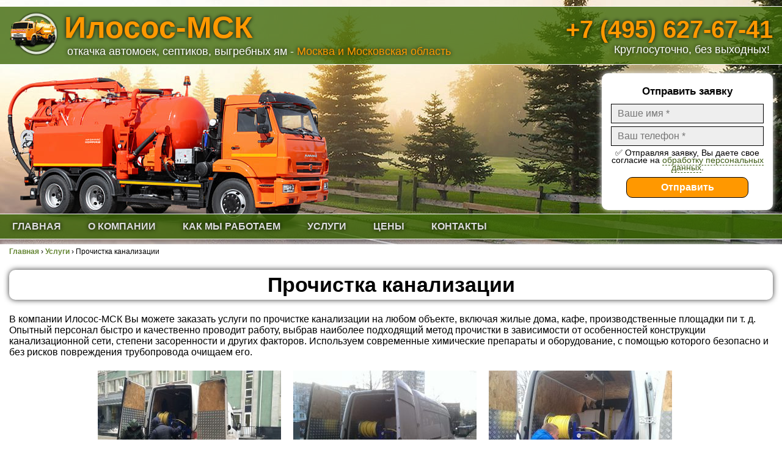

--- FILE ---
content_type: text/html; charset=UTF-8
request_url: https://ilososmsk.ru/uslugi/prochistka-kanalizatsii/
body_size: 15489
content:

<!-- подключаем header.php -->
<!DOCTYPE html>
<html lang="ru-RU">
<head>
	<meta charset="UTF-8">
	<meta http-equiv="X-UA-Compatible" content="IE=edge">
    <meta name="viewport" content="width=device-width, initial-scale=1">
	<!-- Уведомление для других сайтов -->
	<link rel="pingback" href="https://ilososmsk.ru/xmlrpc.php" />
	
	<title>Профессиональная прочистка труб канализации в Москве по доступной цене | «Илосос-МСК»</title>
	<meta name="description" content="Аварийная и профилактическая очистка труб от компании "Илосос-МСК". Устранение твердых бытовых засоров, промывка трубопровода от жировых и илистых отложений. Механический, химический, гидродинамический, пневмоимпульсный способы. Быстрая подача техники. Опытный персонал. Лицензия, документы на утилизацию. Наличный и безналичный расчет. Бесплатная консультация. Звоните круглосуточно: +7 (495) 627-67-41. " />
	<meta name="keywords" content="прочистка канализации, прочистка труб канализации" />
	
<!-- Загрузка микроразметки для соцсетей -->
<!--?php include (TEMPLATEPATH . '/social-microdata.php'); ? -->
	
	<!-- Иконки для сайта -->
	<link rel="apple-touch-icon" sizes="180x180" href="/apple-touch-icon.png">
	<link rel="icon" type="image/png" sizes="32x32" href="/favicon-32x32.png">
	<link rel="icon" type="image/png" sizes="16x16" href="/favicon-16x16.png">
	<link rel="manifest" href="/site.webmanifest">
	<link rel="mask-icon" href="/safari-pinned-tab.svg" color="#000000">
	<meta name="msapplication-TileColor" content="#658634">
	<meta name="theme-color" content="#ffffff">
	
	<meta name='robots' content='index, follow, max-image-preview:large, max-snippet:-1, max-video-preview:-1' />
	<style>img:is([sizes="auto" i], [sizes^="auto," i]) { contain-intrinsic-size: 3000px 1500px }</style>
	
	<!-- This site is optimized with the Yoast SEO plugin v26.3 - https://yoast.com/wordpress/plugins/seo/ -->
	<link rel="canonical" href="https://ilososmsk.ru/uslugi/prochistka-kanalizatsii/" />
	<meta property="og:locale" content="ru_RU" />
	<meta property="og:type" content="article" />
	<meta property="og:title" content="Прочистка канализации - Илосос-МСК" />
	<meta property="og:description" content="В компании Илосос-МСК Вы можете заказать услуги по прочистке канализации на любом объекте, включая жилые дома, кафе, производственные площадки пи т. д. Опытный персонал быстро и качественно проводит работу, выбрав наиболее подходящий метод прочистки в зависимости от особенностей конструкции канализационной сети, степени засоренности и других факторов. Используем современные химические препараты и оборудование, с помощью которого [&hellip;]" />
	<meta property="og:url" content="https://ilososmsk.ru/uslugi/prochistka-kanalizatsii/" />
	<meta property="og:site_name" content="Илосос-МСК" />
	<meta property="article:modified_time" content="2023-03-12T06:13:06+00:00" />
	<meta property="og:image" content="https://ilososmsk.ru/wp-content/uploads/2022/12/chistka-kanaliz.jpg" />
	<meta property="og:image:width" content="400" />
	<meta property="og:image:height" content="300" />
	<meta property="og:image:type" content="image/jpeg" />
	<meta name="twitter:card" content="summary_large_image" />
	<meta name="twitter:label1" content="Примерное время для чтения" />
	<meta name="twitter:data1" content="4 минуты" />
	<script type="application/ld+json" class="yoast-schema-graph">{"@context":"https://schema.org","@graph":[{"@type":"WebPage","@id":"https://ilososmsk.ru/uslugi/prochistka-kanalizatsii/","url":"https://ilososmsk.ru/uslugi/prochistka-kanalizatsii/","name":"Прочистка канализации - Илосос-МСК","isPartOf":{"@id":"https://ilososmsk.ru/#website"},"primaryImageOfPage":{"@id":"https://ilososmsk.ru/uslugi/prochistka-kanalizatsii/#primaryimage"},"image":{"@id":"https://ilososmsk.ru/uslugi/prochistka-kanalizatsii/#primaryimage"},"thumbnailUrl":"https://ilososmsk.ru/wp-content/uploads/2022/12/chistka-kanaliz.jpg","datePublished":"2022-12-08T21:30:40+00:00","dateModified":"2023-03-12T06:13:06+00:00","breadcrumb":{"@id":"https://ilososmsk.ru/uslugi/prochistka-kanalizatsii/#breadcrumb"},"inLanguage":"ru-RU","potentialAction":[{"@type":"ReadAction","target":["https://ilososmsk.ru/uslugi/prochistka-kanalizatsii/"]}]},{"@type":"ImageObject","inLanguage":"ru-RU","@id":"https://ilososmsk.ru/uslugi/prochistka-kanalizatsii/#primaryimage","url":"https://ilososmsk.ru/wp-content/uploads/2022/12/chistka-kanaliz.jpg","contentUrl":"https://ilososmsk.ru/wp-content/uploads/2022/12/chistka-kanaliz.jpg","width":400,"height":300,"caption":"Прочистка канализации"},{"@type":"BreadcrumbList","@id":"https://ilososmsk.ru/uslugi/prochistka-kanalizatsii/#breadcrumb","itemListElement":[{"@type":"ListItem","position":1,"name":"Главная страница","item":"https://ilososmsk.ru/"},{"@type":"ListItem","position":2,"name":"Услуги","item":"https://ilososmsk.ru/uslugi/"},{"@type":"ListItem","position":3,"name":"Прочистка канализации"}]},{"@type":"WebSite","@id":"https://ilososmsk.ru/#website","url":"https://ilososmsk.ru/","name":"Илосос-МСК","description":"Откачка автомоек, септиков, выгребных ям","potentialAction":[{"@type":"SearchAction","target":{"@type":"EntryPoint","urlTemplate":"https://ilososmsk.ru/?s={search_term_string}"},"query-input":{"@type":"PropertyValueSpecification","valueRequired":true,"valueName":"search_term_string"}}],"inLanguage":"ru-RU"}]}</script>
	<!-- / Yoast SEO plugin. -->


<script type="text/javascript">
/* <![CDATA[ */
window._wpemojiSettings = {"baseUrl":"https:\/\/s.w.org\/images\/core\/emoji\/16.0.1\/72x72\/","ext":".png","svgUrl":"https:\/\/s.w.org\/images\/core\/emoji\/16.0.1\/svg\/","svgExt":".svg","source":{"concatemoji":"https:\/\/ilososmsk.ru\/wp-includes\/js\/wp-emoji-release.min.js?ver=6.8.3"}};
/*! This file is auto-generated */
!function(s,n){var o,i,e;function c(e){try{var t={supportTests:e,timestamp:(new Date).valueOf()};sessionStorage.setItem(o,JSON.stringify(t))}catch(e){}}function p(e,t,n){e.clearRect(0,0,e.canvas.width,e.canvas.height),e.fillText(t,0,0);var t=new Uint32Array(e.getImageData(0,0,e.canvas.width,e.canvas.height).data),a=(e.clearRect(0,0,e.canvas.width,e.canvas.height),e.fillText(n,0,0),new Uint32Array(e.getImageData(0,0,e.canvas.width,e.canvas.height).data));return t.every(function(e,t){return e===a[t]})}function u(e,t){e.clearRect(0,0,e.canvas.width,e.canvas.height),e.fillText(t,0,0);for(var n=e.getImageData(16,16,1,1),a=0;a<n.data.length;a++)if(0!==n.data[a])return!1;return!0}function f(e,t,n,a){switch(t){case"flag":return n(e,"\ud83c\udff3\ufe0f\u200d\u26a7\ufe0f","\ud83c\udff3\ufe0f\u200b\u26a7\ufe0f")?!1:!n(e,"\ud83c\udde8\ud83c\uddf6","\ud83c\udde8\u200b\ud83c\uddf6")&&!n(e,"\ud83c\udff4\udb40\udc67\udb40\udc62\udb40\udc65\udb40\udc6e\udb40\udc67\udb40\udc7f","\ud83c\udff4\u200b\udb40\udc67\u200b\udb40\udc62\u200b\udb40\udc65\u200b\udb40\udc6e\u200b\udb40\udc67\u200b\udb40\udc7f");case"emoji":return!a(e,"\ud83e\udedf")}return!1}function g(e,t,n,a){var r="undefined"!=typeof WorkerGlobalScope&&self instanceof WorkerGlobalScope?new OffscreenCanvas(300,150):s.createElement("canvas"),o=r.getContext("2d",{willReadFrequently:!0}),i=(o.textBaseline="top",o.font="600 32px Arial",{});return e.forEach(function(e){i[e]=t(o,e,n,a)}),i}function t(e){var t=s.createElement("script");t.src=e,t.defer=!0,s.head.appendChild(t)}"undefined"!=typeof Promise&&(o="wpEmojiSettingsSupports",i=["flag","emoji"],n.supports={everything:!0,everythingExceptFlag:!0},e=new Promise(function(e){s.addEventListener("DOMContentLoaded",e,{once:!0})}),new Promise(function(t){var n=function(){try{var e=JSON.parse(sessionStorage.getItem(o));if("object"==typeof e&&"number"==typeof e.timestamp&&(new Date).valueOf()<e.timestamp+604800&&"object"==typeof e.supportTests)return e.supportTests}catch(e){}return null}();if(!n){if("undefined"!=typeof Worker&&"undefined"!=typeof OffscreenCanvas&&"undefined"!=typeof URL&&URL.createObjectURL&&"undefined"!=typeof Blob)try{var e="postMessage("+g.toString()+"("+[JSON.stringify(i),f.toString(),p.toString(),u.toString()].join(",")+"));",a=new Blob([e],{type:"text/javascript"}),r=new Worker(URL.createObjectURL(a),{name:"wpTestEmojiSupports"});return void(r.onmessage=function(e){c(n=e.data),r.terminate(),t(n)})}catch(e){}c(n=g(i,f,p,u))}t(n)}).then(function(e){for(var t in e)n.supports[t]=e[t],n.supports.everything=n.supports.everything&&n.supports[t],"flag"!==t&&(n.supports.everythingExceptFlag=n.supports.everythingExceptFlag&&n.supports[t]);n.supports.everythingExceptFlag=n.supports.everythingExceptFlag&&!n.supports.flag,n.DOMReady=!1,n.readyCallback=function(){n.DOMReady=!0}}).then(function(){return e}).then(function(){var e;n.supports.everything||(n.readyCallback(),(e=n.source||{}).concatemoji?t(e.concatemoji):e.wpemoji&&e.twemoji&&(t(e.twemoji),t(e.wpemoji)))}))}((window,document),window._wpemojiSettings);
/* ]]> */
</script>
<style id='wp-emoji-styles-inline-css' type='text/css'>

	img.wp-smiley, img.emoji {
		display: inline !important;
		border: none !important;
		box-shadow: none !important;
		height: 1em !important;
		width: 1em !important;
		margin: 0 0.07em !important;
		vertical-align: -0.1em !important;
		background: none !important;
		padding: 0 !important;
	}
</style>
<link rel='stylesheet' id='wp-block-library-css' href='https://ilososmsk.ru/wp-includes/css/dist/block-library/style.min.css?ver=6.8.3' type='text/css' media='all' />
<style id='classic-theme-styles-inline-css' type='text/css'>
/*! This file is auto-generated */
.wp-block-button__link{color:#fff;background-color:#32373c;border-radius:9999px;box-shadow:none;text-decoration:none;padding:calc(.667em + 2px) calc(1.333em + 2px);font-size:1.125em}.wp-block-file__button{background:#32373c;color:#fff;text-decoration:none}
</style>
<style id='global-styles-inline-css' type='text/css'>
:root{--wp--preset--aspect-ratio--square: 1;--wp--preset--aspect-ratio--4-3: 4/3;--wp--preset--aspect-ratio--3-4: 3/4;--wp--preset--aspect-ratio--3-2: 3/2;--wp--preset--aspect-ratio--2-3: 2/3;--wp--preset--aspect-ratio--16-9: 16/9;--wp--preset--aspect-ratio--9-16: 9/16;--wp--preset--color--black: #000000;--wp--preset--color--cyan-bluish-gray: #abb8c3;--wp--preset--color--white: #ffffff;--wp--preset--color--pale-pink: #f78da7;--wp--preset--color--vivid-red: #cf2e2e;--wp--preset--color--luminous-vivid-orange: #ff6900;--wp--preset--color--luminous-vivid-amber: #fcb900;--wp--preset--color--light-green-cyan: #7bdcb5;--wp--preset--color--vivid-green-cyan: #00d084;--wp--preset--color--pale-cyan-blue: #8ed1fc;--wp--preset--color--vivid-cyan-blue: #0693e3;--wp--preset--color--vivid-purple: #9b51e0;--wp--preset--gradient--vivid-cyan-blue-to-vivid-purple: linear-gradient(135deg,rgba(6,147,227,1) 0%,rgb(155,81,224) 100%);--wp--preset--gradient--light-green-cyan-to-vivid-green-cyan: linear-gradient(135deg,rgb(122,220,180) 0%,rgb(0,208,130) 100%);--wp--preset--gradient--luminous-vivid-amber-to-luminous-vivid-orange: linear-gradient(135deg,rgba(252,185,0,1) 0%,rgba(255,105,0,1) 100%);--wp--preset--gradient--luminous-vivid-orange-to-vivid-red: linear-gradient(135deg,rgba(255,105,0,1) 0%,rgb(207,46,46) 100%);--wp--preset--gradient--very-light-gray-to-cyan-bluish-gray: linear-gradient(135deg,rgb(238,238,238) 0%,rgb(169,184,195) 100%);--wp--preset--gradient--cool-to-warm-spectrum: linear-gradient(135deg,rgb(74,234,220) 0%,rgb(151,120,209) 20%,rgb(207,42,186) 40%,rgb(238,44,130) 60%,rgb(251,105,98) 80%,rgb(254,248,76) 100%);--wp--preset--gradient--blush-light-purple: linear-gradient(135deg,rgb(255,206,236) 0%,rgb(152,150,240) 100%);--wp--preset--gradient--blush-bordeaux: linear-gradient(135deg,rgb(254,205,165) 0%,rgb(254,45,45) 50%,rgb(107,0,62) 100%);--wp--preset--gradient--luminous-dusk: linear-gradient(135deg,rgb(255,203,112) 0%,rgb(199,81,192) 50%,rgb(65,88,208) 100%);--wp--preset--gradient--pale-ocean: linear-gradient(135deg,rgb(255,245,203) 0%,rgb(182,227,212) 50%,rgb(51,167,181) 100%);--wp--preset--gradient--electric-grass: linear-gradient(135deg,rgb(202,248,128) 0%,rgb(113,206,126) 100%);--wp--preset--gradient--midnight: linear-gradient(135deg,rgb(2,3,129) 0%,rgb(40,116,252) 100%);--wp--preset--font-size--small: 13px;--wp--preset--font-size--medium: 20px;--wp--preset--font-size--large: 36px;--wp--preset--font-size--x-large: 42px;--wp--preset--spacing--20: 0.44rem;--wp--preset--spacing--30: 0.67rem;--wp--preset--spacing--40: 1rem;--wp--preset--spacing--50: 1.5rem;--wp--preset--spacing--60: 2.25rem;--wp--preset--spacing--70: 3.38rem;--wp--preset--spacing--80: 5.06rem;--wp--preset--shadow--natural: 6px 6px 9px rgba(0, 0, 0, 0.2);--wp--preset--shadow--deep: 12px 12px 50px rgba(0, 0, 0, 0.4);--wp--preset--shadow--sharp: 6px 6px 0px rgba(0, 0, 0, 0.2);--wp--preset--shadow--outlined: 6px 6px 0px -3px rgba(255, 255, 255, 1), 6px 6px rgba(0, 0, 0, 1);--wp--preset--shadow--crisp: 6px 6px 0px rgba(0, 0, 0, 1);}:where(.is-layout-flex){gap: 0.5em;}:where(.is-layout-grid){gap: 0.5em;}body .is-layout-flex{display: flex;}.is-layout-flex{flex-wrap: wrap;align-items: center;}.is-layout-flex > :is(*, div){margin: 0;}body .is-layout-grid{display: grid;}.is-layout-grid > :is(*, div){margin: 0;}:where(.wp-block-columns.is-layout-flex){gap: 2em;}:where(.wp-block-columns.is-layout-grid){gap: 2em;}:where(.wp-block-post-template.is-layout-flex){gap: 1.25em;}:where(.wp-block-post-template.is-layout-grid){gap: 1.25em;}.has-black-color{color: var(--wp--preset--color--black) !important;}.has-cyan-bluish-gray-color{color: var(--wp--preset--color--cyan-bluish-gray) !important;}.has-white-color{color: var(--wp--preset--color--white) !important;}.has-pale-pink-color{color: var(--wp--preset--color--pale-pink) !important;}.has-vivid-red-color{color: var(--wp--preset--color--vivid-red) !important;}.has-luminous-vivid-orange-color{color: var(--wp--preset--color--luminous-vivid-orange) !important;}.has-luminous-vivid-amber-color{color: var(--wp--preset--color--luminous-vivid-amber) !important;}.has-light-green-cyan-color{color: var(--wp--preset--color--light-green-cyan) !important;}.has-vivid-green-cyan-color{color: var(--wp--preset--color--vivid-green-cyan) !important;}.has-pale-cyan-blue-color{color: var(--wp--preset--color--pale-cyan-blue) !important;}.has-vivid-cyan-blue-color{color: var(--wp--preset--color--vivid-cyan-blue) !important;}.has-vivid-purple-color{color: var(--wp--preset--color--vivid-purple) !important;}.has-black-background-color{background-color: var(--wp--preset--color--black) !important;}.has-cyan-bluish-gray-background-color{background-color: var(--wp--preset--color--cyan-bluish-gray) !important;}.has-white-background-color{background-color: var(--wp--preset--color--white) !important;}.has-pale-pink-background-color{background-color: var(--wp--preset--color--pale-pink) !important;}.has-vivid-red-background-color{background-color: var(--wp--preset--color--vivid-red) !important;}.has-luminous-vivid-orange-background-color{background-color: var(--wp--preset--color--luminous-vivid-orange) !important;}.has-luminous-vivid-amber-background-color{background-color: var(--wp--preset--color--luminous-vivid-amber) !important;}.has-light-green-cyan-background-color{background-color: var(--wp--preset--color--light-green-cyan) !important;}.has-vivid-green-cyan-background-color{background-color: var(--wp--preset--color--vivid-green-cyan) !important;}.has-pale-cyan-blue-background-color{background-color: var(--wp--preset--color--pale-cyan-blue) !important;}.has-vivid-cyan-blue-background-color{background-color: var(--wp--preset--color--vivid-cyan-blue) !important;}.has-vivid-purple-background-color{background-color: var(--wp--preset--color--vivid-purple) !important;}.has-black-border-color{border-color: var(--wp--preset--color--black) !important;}.has-cyan-bluish-gray-border-color{border-color: var(--wp--preset--color--cyan-bluish-gray) !important;}.has-white-border-color{border-color: var(--wp--preset--color--white) !important;}.has-pale-pink-border-color{border-color: var(--wp--preset--color--pale-pink) !important;}.has-vivid-red-border-color{border-color: var(--wp--preset--color--vivid-red) !important;}.has-luminous-vivid-orange-border-color{border-color: var(--wp--preset--color--luminous-vivid-orange) !important;}.has-luminous-vivid-amber-border-color{border-color: var(--wp--preset--color--luminous-vivid-amber) !important;}.has-light-green-cyan-border-color{border-color: var(--wp--preset--color--light-green-cyan) !important;}.has-vivid-green-cyan-border-color{border-color: var(--wp--preset--color--vivid-green-cyan) !important;}.has-pale-cyan-blue-border-color{border-color: var(--wp--preset--color--pale-cyan-blue) !important;}.has-vivid-cyan-blue-border-color{border-color: var(--wp--preset--color--vivid-cyan-blue) !important;}.has-vivid-purple-border-color{border-color: var(--wp--preset--color--vivid-purple) !important;}.has-vivid-cyan-blue-to-vivid-purple-gradient-background{background: var(--wp--preset--gradient--vivid-cyan-blue-to-vivid-purple) !important;}.has-light-green-cyan-to-vivid-green-cyan-gradient-background{background: var(--wp--preset--gradient--light-green-cyan-to-vivid-green-cyan) !important;}.has-luminous-vivid-amber-to-luminous-vivid-orange-gradient-background{background: var(--wp--preset--gradient--luminous-vivid-amber-to-luminous-vivid-orange) !important;}.has-luminous-vivid-orange-to-vivid-red-gradient-background{background: var(--wp--preset--gradient--luminous-vivid-orange-to-vivid-red) !important;}.has-very-light-gray-to-cyan-bluish-gray-gradient-background{background: var(--wp--preset--gradient--very-light-gray-to-cyan-bluish-gray) !important;}.has-cool-to-warm-spectrum-gradient-background{background: var(--wp--preset--gradient--cool-to-warm-spectrum) !important;}.has-blush-light-purple-gradient-background{background: var(--wp--preset--gradient--blush-light-purple) !important;}.has-blush-bordeaux-gradient-background{background: var(--wp--preset--gradient--blush-bordeaux) !important;}.has-luminous-dusk-gradient-background{background: var(--wp--preset--gradient--luminous-dusk) !important;}.has-pale-ocean-gradient-background{background: var(--wp--preset--gradient--pale-ocean) !important;}.has-electric-grass-gradient-background{background: var(--wp--preset--gradient--electric-grass) !important;}.has-midnight-gradient-background{background: var(--wp--preset--gradient--midnight) !important;}.has-small-font-size{font-size: var(--wp--preset--font-size--small) !important;}.has-medium-font-size{font-size: var(--wp--preset--font-size--medium) !important;}.has-large-font-size{font-size: var(--wp--preset--font-size--large) !important;}.has-x-large-font-size{font-size: var(--wp--preset--font-size--x-large) !important;}
:where(.wp-block-post-template.is-layout-flex){gap: 1.25em;}:where(.wp-block-post-template.is-layout-grid){gap: 1.25em;}
:where(.wp-block-columns.is-layout-flex){gap: 2em;}:where(.wp-block-columns.is-layout-grid){gap: 2em;}
:root :where(.wp-block-pullquote){font-size: 1.5em;line-height: 1.6;}
</style>
<link rel='stylesheet' id='contact-form-7-css' href='https://ilososmsk.ru/wp-content/plugins/contact-form-7/includes/css/styles.css?ver=6.1.3' type='text/css' media='all' />
<link rel='stylesheet' id='fancybox-css' href='https://ilososmsk.ru/wp-content/plugins/easy-fancybox/fancybox/1.5.4/jquery.fancybox.min.css?ver=6.8.3' type='text/css' media='screen' />
<link rel='stylesheet' id='main-css' href='https://ilososmsk.ru/wp-content/themes/IlososMSK-Theme/style.css?ver=6.8.3' type='text/css' media='all' />
<script type="text/javascript" src="https://ilososmsk.ru/wp-content/plugins/wp-yandex-metrika/assets/YmEc.min.js?ver=1.2.2" id="wp-yandex-metrika_YmEc-js"></script>
<script type="text/javascript" id="wp-yandex-metrika_YmEc-js-after">
/* <![CDATA[ */
window.tmpwpym={datalayername:'dataLayer',counters:JSON.parse('[{"number":"25113197","webvisor":"1"}]'),targets:JSON.parse('[]')};
/* ]]> */
</script>
<script type="text/javascript" src="https://ilososmsk.ru/wp-includes/js/jquery/jquery.min.js?ver=3.7.1" id="jquery-core-js"></script>
<script type="text/javascript" src="https://ilososmsk.ru/wp-includes/js/jquery/jquery-migrate.min.js?ver=3.4.1" id="jquery-migrate-js"></script>
<script type="text/javascript" src="https://ilososmsk.ru/wp-content/plugins/wp-yandex-metrika/assets/frontend.min.js?ver=1.2.2" id="wp-yandex-metrika_frontend-js"></script>
<link rel="https://api.w.org/" href="https://ilososmsk.ru/wp-json/" /><link rel="alternate" title="JSON" type="application/json" href="https://ilososmsk.ru/wp-json/wp/v2/pages/94" /><link rel="EditURI" type="application/rsd+xml" title="RSD" href="https://ilososmsk.ru/xmlrpc.php?rsd" />
<meta name="generator" content="WordPress 6.8.3" />
<link rel='shortlink' href='https://ilososmsk.ru/?p=94' />
<link rel="alternate" title="oEmbed (JSON)" type="application/json+oembed" href="https://ilososmsk.ru/wp-json/oembed/1.0/embed?url=https%3A%2F%2Filososmsk.ru%2Fuslugi%2Fprochistka-kanalizatsii%2F" />
<link rel="alternate" title="oEmbed (XML)" type="text/xml+oembed" href="https://ilososmsk.ru/wp-json/oembed/1.0/embed?url=https%3A%2F%2Filososmsk.ru%2Fuslugi%2Fprochistka-kanalizatsii%2F&#038;format=xml" />
<meta name="verification" content="f612c7d25f5690ad41496fcfdbf8d1" /><link rel="canonical" href="https://ilososmsk.ru/uslugi/prochistka-kanalizatsii/" />

        <!-- Yandex.Metrica counter -->
        <script type="text/javascript">
            (function (m, e, t, r, i, k, a) {
                m[i] = m[i] || function () {
                    (m[i].a = m[i].a || []).push(arguments)
                };
                m[i].l = 1 * new Date();
                k = e.createElement(t), a = e.getElementsByTagName(t)[0], k.async = 1, k.src = r, a.parentNode.insertBefore(k, a)
            })

            (window, document, "script", "https://mc.yandex.ru/metrika/tag.js", "ym");

            ym("25113197", "init", {
                clickmap: true,
                trackLinks: true,
                accurateTrackBounce: true,
                webvisor: true,
                ecommerce: "dataLayer",
                params: {
                    __ym: {
                        "ymCmsPlugin": {
                            "cms": "wordpress",
                            "cmsVersion":"6.8",
                            "pluginVersion": "1.2.2",
                            "ymCmsRip": "3234483206"
                        }
                    }
                }
            });
        </script>
        <!-- /Yandex.Metrica counter -->
        </head>

<!-- Микроразметка Данные о сайте (требует наличия Advanced Custom Fields плагина) -->
<body itemscope="" itemtype="http://schema.org/WebPage" class="wp-singular page-template-default page page-id-94 page-child parent-pageid-32 wp-theme-IlososMSK-Theme" >
     <meta itemprop="name" content="Профессиональная прочистка труб канализации в Москве по доступной цене | «Илосос-МСК»" />
     <meta itemprop="description" content="Аварийная и профилактическая очистка труб от компании "Илосос-МСК". Устранение твердых бытовых засоров, промывка трубопровода от жировых и илистых отложений. Механический, химический, гидродинамический, пневмоимпульсный способы. Быстрая подача техники. Опытный персонал. Лицензия, документы на утилизацию. Наличный и безналичный расчет. Бесплатная консультация. Звоните круглосуточно: +7 (495) 627-67-41. " />
     <meta itemprop="keywords" content="прочистка канализации, прочистка труб канализации" />

<!-- Микроразметка Данные о организации (получаем из полей страницы Контакты id=20) -->
<div itemprop="publisher" itemscope itemtype="https://schema.org/Organization">
	<meta itemprop="name" content="Илосос-МСК | откачка автомоек, септиков, выгребных ям - Москва и Московская область" />
	<meta itemprop="address" content="Россия" />
    <meta itemprop="telephone" content="+7 (495) 627-67-41" />
    <meta itemprop="email" content="ilososmsk@mail.ru" />

        <div itemprop="logo" itemscope itemtype="https://schema.org/ImageObject">
            <img class="hide-microrazmetka" itemprop="image url" src="/favicon.ico" alt="Логотип" />
            <meta itemprop="width" content="64" />
            <meta itemprop="height" content="64" />
        </div>
    
 	<div itemscope itemtype="http://schema.org/PostalAddress">
	    <meta itemprop="name" content="Илосос-МСК - Москва и Московская область" />
 	    <meta itemprop="postalCode" content="107497" />
	    <meta itemprop="addressLocality" content="Москва" />
	    <meta itemprop="streetAddress" content="Монтажная 2А" />
	    <meta itemprop="telephone" content="+7 (495) 627-67-41" />
	    <meta itemprop="email" content="ilososmsk@mail.ru" />
 	</div>
</div>
<!-- END Микроразметка Данные о организации -->

<!-- Шапка с логотипом, телефонами и пр. -->
<header itemscope="" itemtype="http://schema.org/WPHeader" >
	<span class="hide-microrazmetka" itemprop="headline" >Илосос-МСК</span>
	<span class="hide-microrazmetka" itemprop="description" >откачка автомоек, септиков, выгребных ям</span>
		<div class="max-width grid">
			<div class="header-logo-block"> <!-- Выводим логотип -->
				<div class="logo" itemprop="image" itemscope="" itemtype="https://schema.org/ImageObject"><a href="/" title="Логотип Илосос-МСК">
					<img itemprop="image url" src="https://ilososmsk.ru/wp-content/themes/IlososMSK-Theme/img/logo100x100.png" alt="Илосос-МСК | откачка автомоек, септиков, выгребных ям"></a>
				</div>
				<div class="site-name">
					<a class="big-text" href="/">Илосос-МСК</a>					<p class="small-text">откачка автомоек, септиков, выгребных ям - <span>Москва и Московская область<span></p>				</div>
			</div>
			<div class="autowidth"></div>
			<div class="header-phone-block"> <!-- Выводим телефоны -->
				<a class="phone" href="tel:+74956276741">+7 (495) 627-67-41</a>				<p class="small-text">Круглосуточно, без выходных!</p>			</div>
		</div>
</header>

<div class="banner">
	<div class="max-width">
		<div class="forma-fancybox no-mobile">
			<h4>Отправить заявку</h4>
			
<div class="wpcf7 no-js" id="wpcf7-f134-o1" lang="ru-RU" dir="ltr" data-wpcf7-id="134">
<div class="screen-reader-response"><p role="status" aria-live="polite" aria-atomic="true"></p> <ul></ul></div>
<form action="/uslugi/prochistka-kanalizatsii/#wpcf7-f134-o1" method="post" class="wpcf7-form init" aria-label="Контактная форма" novalidate="novalidate" data-status="init">
<fieldset class="hidden-fields-container"><input type="hidden" name="_wpcf7" value="134" /><input type="hidden" name="_wpcf7_version" value="6.1.3" /><input type="hidden" name="_wpcf7_locale" value="ru_RU" /><input type="hidden" name="_wpcf7_unit_tag" value="wpcf7-f134-o1" /><input type="hidden" name="_wpcf7_container_post" value="0" /><input type="hidden" name="_wpcf7_posted_data_hash" value="" />
</fieldset>
<p><span class="wpcf7-form-control-wrap" data-name="you-name"><input size="40" maxlength="400" class="wpcf7-form-control wpcf7-text wpcf7-validates-as-required text-txt" aria-required="true" aria-invalid="false" placeholder="Ваше имя *" value="" type="text" name="you-name" /></span>
</p>
<p><span class="wpcf7-form-control-wrap" data-name="phone"><input size="40" maxlength="400" class="wpcf7-form-control wpcf7-tel wpcf7-validates-as-required wpcf7-text wpcf7-validates-as-tel phone-txt" aria-required="true" aria-invalid="false" placeholder="Ваш телефон *" value="" type="tel" name="phone" /></span>
</p>
<div class="small-txt">
	<p>✅ Отправляя заявку, Вы даете свое согласие на <a href="/privacy-policy/">обработку персональных данных</a>.
	</p>
</div>
<p><input class="wpcf7-form-control wpcf7-submit has-spinner orange-btn" type="submit" value="Отправить" />
</p><div class="wpcf7-response-output" aria-hidden="true"></div>
</form>
</div>
		</div>
		<a class="fancybox-inline orange-btn no-desktop" href="#zajavka">Отправить заявку</a>
	</div>
</div>

<!-- Навигация (Верхнее меню) -->
<a id="touch-menu" class="mobile-menu" href="#"><img src="https://ilososmsk.ru/wp-content/themes/IlososMSK-Theme/img/menu-tr.png" alt="Мобильное меню"></a>

<nav class="all-left"> <!-- доступно выравнивание all-left, all-right, all-center -->
<ul id="menu-mainmenu" class="menu"><li id="menu-item-37" class="menu-item menu-item-type-post_type menu-item-object-page menu-item-home menu-item-37"><a href="https://ilososmsk.ru/">Главная</a></li>
<li id="menu-item-40" class="menu-item menu-item-type-post_type menu-item-object-page menu-item-40"><a href="https://ilososmsk.ru/o-kompanii/">О компании</a></li>
<li id="menu-item-38" class="menu-item menu-item-type-post_type menu-item-object-page menu-item-38"><a href="https://ilososmsk.ru/kak-my-rabotaem/">Как мы работаем</a></li>
<li id="menu-item-41" class="menu-item menu-item-type-post_type menu-item-object-page current-page-ancestor menu-item-41"><a href="https://ilososmsk.ru/uslugi/">Услуги</a></li>
<li id="menu-item-43" class="menu-item menu-item-type-post_type menu-item-object-page menu-item-43"><a href="https://ilososmsk.ru/tseny/">Цены</a></li>
<li id="menu-item-39" class="menu-item menu-item-type-post_type menu-item-object-page menu-item-39"><a href="https://ilososmsk.ru/kontakty/">Контакты</a></li>
</ul></nav>
<div class="wrapper">

	<div class="content max-width">
			<div id="post-94" class="post-94 page type-page status-publish has-post-thumbnail hentry">
		
			<!-- Выводим хлебные крошки -->
			<div class="breadcrumbs" itemscope itemtype="http://schema.org/BreadcrumbList"><span itemprop="itemListElement" itemscope itemtype="http://schema.org/ListItem"><a class="breadcrumbs__link" href="https://ilososmsk.ru/" itemprop="item"><span itemprop="name">Главная</span></a><meta itemprop="position" content="1" /></span><span class="breadcrumbs__separator"> › </span><span itemprop="itemListElement" itemscope itemtype="http://schema.org/ListItem"><a class="breadcrumbs__link" href="https://ilososmsk.ru/uslugi/" itemprop="item"><span itemprop="name">Услуги</span></a><meta itemprop="position" content="2" /></span><span class="breadcrumbs__separator"> › </span><span class="breadcrumbs__current">Прочистка канализации</span></div><!-- .breadcrumbs -->		
		    <h1>Прочистка канализации</h1><!-- Заголовок страницы -->
			<p><span style="font-weight: 400;">В компании Илосос-МСК Вы можете заказать услуги по прочистке канализации на любом объекте, включая жилые дома, кафе, производственные площадки пи т. д. Опытный персонал быстро и качественно проводит работу, выбрав наиболее подходящий метод прочистки в зависимости от особенностей конструкции канализационной сети, степени засоренности и других факторов. Используем современные химические препараты и оборудование, с помощью которого безопасно и без рисков повреждения трубопровода очищаем его.</span></p>
<div class="all-center"><a href="/wp-content/uploads/2022/12/proch-kan-2.jpg"><img fetchpriority="high" decoding="async" class="alignnone size-medium wp-image-97" src="/wp-content/uploads/2022/12/proch-kan-2-300x225.jpg" alt="Прочистка канализации" width="300" height="225" srcset="https://ilososmsk.ru/wp-content/uploads/2022/12/proch-kan-2-300x225.jpg 300w, https://ilososmsk.ru/wp-content/uploads/2022/12/proch-kan-2-768x576.jpg 768w, https://ilososmsk.ru/wp-content/uploads/2022/12/proch-kan-2.jpg 800w" sizes="(max-width: 300px) 100vw, 300px" /></a><a href="/wp-content/uploads/2022/12/proch-kan-1.jpg"><img decoding="async" class="alignnone size-medium wp-image-96" src="/wp-content/uploads/2022/12/proch-kan-1-300x225.jpg" alt="Прочистка канализации" width="300" height="225" srcset="https://ilososmsk.ru/wp-content/uploads/2022/12/proch-kan-1-300x225.jpg 300w, https://ilososmsk.ru/wp-content/uploads/2022/12/proch-kan-1-768x576.jpg 768w, https://ilososmsk.ru/wp-content/uploads/2022/12/proch-kan-1.jpg 800w" sizes="(max-width: 300px) 100vw, 300px" /></a><a href="/wp-content/uploads/2022/12/proch-kan-3.jpg"><img decoding="async" class="alignnone size-medium wp-image-98" src="/wp-content/uploads/2022/12/proch-kan-3-300x225.jpg" alt="Прочистка канализации" width="300" height="225" srcset="https://ilososmsk.ru/wp-content/uploads/2022/12/proch-kan-3-300x225.jpg 300w, https://ilososmsk.ru/wp-content/uploads/2022/12/proch-kan-3-768x576.jpg 768w, https://ilososmsk.ru/wp-content/uploads/2022/12/proch-kan-3.jpg 800w" sizes="(max-width: 300px) 100vw, 300px" /></a></div>
<h2 style="text-align: center;">Отправить заявку</h2>

<div class="wpcf7 no-js" id="wpcf7-f134-p94-o2" lang="ru-RU" dir="ltr" data-wpcf7-id="134">
<div class="screen-reader-response"><p role="status" aria-live="polite" aria-atomic="true"></p> <ul></ul></div>
<form action="/uslugi/prochistka-kanalizatsii/#wpcf7-f134-p94-o2" method="post" class="wpcf7-form init" aria-label="Контактная форма" novalidate="novalidate" data-status="init">
<fieldset class="hidden-fields-container"><input type="hidden" name="_wpcf7" value="134" /><input type="hidden" name="_wpcf7_version" value="6.1.3" /><input type="hidden" name="_wpcf7_locale" value="ru_RU" /><input type="hidden" name="_wpcf7_unit_tag" value="wpcf7-f134-p94-o2" /><input type="hidden" name="_wpcf7_container_post" value="94" /><input type="hidden" name="_wpcf7_posted_data_hash" value="" />
</fieldset>
<p><span class="wpcf7-form-control-wrap" data-name="you-name"><input size="40" maxlength="400" class="wpcf7-form-control wpcf7-text wpcf7-validates-as-required text-txt" aria-required="true" aria-invalid="false" placeholder="Ваше имя *" value="" type="text" name="you-name" /></span>
</p>
<p><span class="wpcf7-form-control-wrap" data-name="phone"><input size="40" maxlength="400" class="wpcf7-form-control wpcf7-tel wpcf7-validates-as-required wpcf7-text wpcf7-validates-as-tel phone-txt" aria-required="true" aria-invalid="false" placeholder="Ваш телефон *" value="" type="tel" name="phone" /></span>
</p>
<div class="small-txt">
	<p>✅ Отправляя заявку, Вы даете свое согласие на <a href="/privacy-policy/">обработку персональных данных</a>.
	</p>
</div>
<p><input class="wpcf7-form-control wpcf7-submit has-spinner orange-btn" type="submit" value="Отправить" />
</p><div class="wpcf7-response-output" aria-hidden="true"></div>
</form>
</div>

<h2>Особенности прочистки канализации</h2>
<p><span style="font-weight: 400;">Канализация — это система трубопроводов и приемников, предназначенная для отвода стоков. В процессе эксплуатации помимо естественных отложений, которые образуются на стенках труб, на пути следования воды могут возникать засоры, образующиеся по вине человека.</span></p>
<p><span style="font-weight: 400;">Если в канализацию смываются тряпки, твердые отходы и прочий бытовой мусор, то движение стоков нарушается или даже останавливается. В результате этого в помещениях появляется неприятный запах и может подняться уровень грязной воды. Это чревато не только дискомфортом, но и заражением опасными микроорганизмами, которые размножаются в грязных отходах. Также из-за образования избыточного давления в трубах их целостность может нарушаться, так как на стенках образуются трещины. В итоге придется полностью менять аварийный участок трубопровода, а это влечет за собой серьезные финансовые траты.</span></p>
<!-- Блок Работы (work.php) -->
<h2>Схема работы</h2>		
<div class="preim all-center">
	<div class="block-inline">
		<img decoding="async" src="/wp-content/uploads/2023/03/1.2.png" alt="Позвоните на наш телефон
7 (495) 627-67-41">
		<p class="h4-title">Позвоните на наш телефон
7 (495) 627-67-41</p>
	</div>
	<div class="block-inline">
		<img decoding="async" src="/wp-content/uploads/2023/03/2.1-1.png" alt="Согласуйте с менеджером стоимость и условия подачи техники">
		<p class="h4-title">Согласуйте с менеджером стоимость и условия подачи техники</p>
	</div>
	<div class="block-inline">
		<img decoding="async" src="/wp-content/uploads/2023/03/6.1.png" alt="Ожидайте технику, она приедет точно в назначенное время">
		<p class="h4-title">Ожидайте технику, она приедет точно в назначенное время</p>
	</div>
	<div class="block-inline">
		<img decoding="async" src="/wp-content/uploads/2023/03/5.1.png" alt="Выполнение услуг и подписание актов">
		<p class="h4-title">Выполнение услуг и подписание актов</p>
	</div>
	<div class="block-inline">
		<img decoding="async" src="/wp-content/uploads/2023/03/7.1.png" alt="Оплатите работу, удобным для вас способом, наличными или по безналичному расчету">
		<p class="h4-title">Оплатите работу, удобным для вас способом, наличными или по безналичному расчету</p>
	</div>
</div>
<p><span style="font-weight: 400;">Своевременная прочистка канализации позволит избежать любых негативных последствий и обеспечит бесперебойную работы канализационной системы.</span></p>
<p><span style="font-weight: 400;">Компания Илосос-МСК проводит как аварийную прочистку канализации, когда уже образовался засор и нужно действовать быстро, так и профилактическую с целью предотвращения неприятностей. Применяем безопасные, но эффективные методы, работаем чисто, быстро и эффективно!</span></p>
<h2>Цена</h2>
<table>
<tbody>
<tr>
<td>Диаметр (мм)</td>
<td>до 250</td>
<td>300-350</td>
<td>350-400</td>
<td>400-450</td>
<td>450-500</td>
<td>более 500</td>
</tr>
<tr>
<td>Цена (руб)</td>
<td>от 150</td>
<td>от 200</td>
<td>от 250</td>
<td>от 300</td>
<td>от 350</td>
<td>Цена договорная</td>
</tr>
</tbody>
</table>
<p><small>Минимальный заказ на прочистку канализации - 8 000 рублей.</small><br />
<small>Аварийный выезд каналопромывочной машины - от 8000 рублей.</small></p>
<p>Мы оказываем профессиональные услуги на достойном техническом и профессиональном уровне, используем инновационные технологии и зарубежное оборудование, сочетаем различные способы выполнения работ для достижения максимального эффекта.</p>
<p>Аварийная служба функционирует круглосуточно, оперативно реагирует на вызов клиента, работает до полного устранения проблемы, без предоплаты. В случае возникновения форс-мажорных обстоятельств оплата не взимается.</p>
<p><span style="font-weight: 400;"><!-- Блок Наш автопарк -->
	<h2>Наш автопарк</h2>
		<div class="avtopark all-center">
		<div class="block-inline">
			<img decoding="async" class="abs-img" src="/wp-content/themes/IlososMSK-Theme/img/avtopark/325m3.png" alt="Илосос 3.25 м3">
			<img decoding="async" class="avto"  src="/wp-content/themes/IlososMSK-Theme/img/avtopark/510.jpg" alt="Илосос КО-510">
			<div class="green-fon"><p class="h4-title">Илосос КО-510</p></div>
			<p class="cena">от <span>8 000</span> руб</p>
		</div>		
		<div class="block-inline">
			<img decoding="async" class="abs-img" src="/wp-content/themes/IlososMSK-Theme/img/avtopark/8m3.png" alt="Илосос 8 м3">
			<img decoding="async" class="avto" src="/wp-content/themes/IlososMSK-Theme/img/avtopark/507AM.jpg" alt="Илосос КО-507 АМ">
			<div class="green-fon"><p class="h4-title">Илосос КО-507 АМ<p></div>
			<p class="cena">от <span>12 000</span> руб</p>
		</div>		
		<div class="block-inline">
			<img decoding="async" class="abs-img" src="/wp-content/themes/IlososMSK-Theme/img/avtopark/10m3.png" alt="Илосос 10 м3">
			<img decoding="async" class="avto" src="/wp-content/themes/IlososMSK-Theme/img/avtopark/530.jpg" alt="Илосос КО-530">
			<div class="green-fon"><p class="h4-title">Илосос КО-530</p></div>
			<p class="cena">от <span>16 000</span> руб</p>
		</div>
	</div></span></p>
<h2>Как чистят канализацию специалисты Илосос-МСК</h2>
<p><span style="font-weight: 400;">Специалисты нашей компании имеют большой профессиональный опыт прочистки канализационных систем и хорошо знакомы с тонкостями процесса. Для работы выбирается один из нескольких способов:</span></p>
<ul>
<li style="font-weight: 400;" aria-level="1"><span style="font-weight: 400;">механический с использованием спиральной машины. </span> <span style="font-weight: 400;">Вращающаяся спираль с насадкой движется по трубам, очищая поверхность труб, удаляя засор;</span><span style="font-weight: 400;"><br />
</span></li>
<li style="font-weight: 400;" aria-level="1"><span style="font-weight: 400;">химический — подразумевает использование препаратов на основе едкого натра. Чаще всего таким </span> <span style="font-weight: 400;">методом устраняются засоры в сифонах. </span> <span style="font-weight: 400;">Вещество расщепляет мусор и вода </span> <span style="font-weight: 400;">наступает проходить свободно;</span><span style="font-weight: 400;"><br />
</span></li>
<li style="font-weight: 400;" aria-level="1"><span style="font-weight: 400;">гидродинамический </span> <span style="font-weight: 400;">— в канализацию помещается гибкий трубопровод, на конце которого располагается гидродинамическая насадка. Под высоким давлением подается вода или пар, который смывает засор. Показатель давления зависит от диаметра трубы: до 30 см — 150 атм, от 30 до 80 см — 600 атм;</span><span style="font-weight: 400;"><br />
</span></li>
<li style="font-weight: 400;" aria-level="1"><span style="font-weight: 400;">пневмоимпульсное </span> <span style="font-weight: 400;">оборудование, которое подает в трубопровод </span> <span style="font-weight: 400;">сжатый воздух под давлением 10 кг на сантиметр. Поток движется со скоростью </span> <span style="font-weight: 400;">1500 метров в секунду, снося любой засор. Подходит для труб любого диаметра и материала.</span></li>
</ul>
<p><span style="font-weight: 400;">Чтобы заказать услуги по прочистки канализации, узнать точную стоимость работ в зависимости от объема, сложности и выбранного метода, можно узнать у наших диспетчеров. Работаем круглосуточно и готовы в любой момент ответить на любые вопросы. Ждем Ваших звонков.</span></p>
<!-- Блок Доверяют (confid.php) -->
<h2>Почему нам доверяют</h2>		
<div class="preim all-center">
	<div class="block-inline">
		<img decoding="async" src="/wp-content/uploads/2023/03/2-1.png" alt="Низкие цены – никаких скрытых дополнительных платежей">
		<p class="h4-title">Низкие цены – никаких скрытых дополнительных платежей</p>
	</div>
	<div class="block-inline">
		<img decoding="async" src="/wp-content/uploads/2023/03/3-2.png" alt="Опытные сотрудники">
		<p class="h4-title">Опытные сотрудники</p>
	</div>
	<div class="block-inline">
		<img decoding="async" src="/wp-content/uploads/2023/03/4.png" alt="Современная техника для решения различных задач">
		<p class="h4-title">Современная техника для решения различных задач</p>
	</div>
	<div class="block-inline">
		<img decoding="async" src="/wp-content/uploads/2023/03/6.png" alt="Быстрая подача техники в любую точку Москвы и ближнего Подмосковья">
		<p class="h4-title">Быстрая подача техники в любую точку Москвы и ближнего Подмосковья</p>
	</div>
	<div class="block-inline">
		<img decoding="async" src="/wp-content/uploads/2023/03/7.png" alt="Удобные варианты оплаты и быстрая подготовка документов">
		<p class="h4-title">Удобные варианты оплаты и быстрая подготовка документов</p>
	</div>
</div>
<!--  Вывод основного контента -->
		</div>
		
		<p>&nbsp;</p>	
	<div class="green-block">
		<p class="green-block-title">Заказать услугу "Прочистка канализации" вы можете по телефону (круглосуточно)</p><p><a class="phone" href="tel:+74956276741">+7 (495) 627-67-41</a></p><p class="green-block-text">Арендовать илосос можно как однократно, так и на постоянной основе.</p>	
	</div>
	
	</div>
</div>

<!-- подключаем footer.php -->


<!-- Подвал сайта -->
<footer>
	
<div class="avtopark all-center">
		<div class="block-inline1">
			<img class="a-img" src="/wp-content/themes/IlososMSK-Theme/img/logo100x100.png" alt="">
			
					<a class="b-text" href="/">Илосос-МСК</a>					
					<p class="sma-text">Аренда илососа, откачка септиков в Москве </p>
			<p class="sm-text">Телефон: +7 (495) 627-67-41</p>
			<p class="sm-text">Адрес: город Москва, Монтажная 2А</p>
			<p class="sm-text">Часы работы: Круглосуточно, без выходных!</p>
			
		</div>		
		<div class="block-inline1">
<ul>
 	<li><a href="https://ilososmsk.ru/uslugi/otkachka-septikov/">Откачка септиков</a></li>
 	<li><a href="https://ilososmsk.ru/uslugi/otkachka-vygrebnykh-yamy/">Откачка выгребных ям</a></li>
 	<li><a href="https://ilososmsk.ru/uslugi/otkachka-1-2-i-3-kuba/">Откачка септиков, ям и автомоек 1, 2 и 3 куба</a></li>
 	<li><a href="https://ilososmsk.ru/uslugi/otkachka-vody/">Откачка воды</a></li>
 	<li><a href="https://ilososmsk.ru/uslugi/chistka-zhiroulovitelej/">Чистка жироуловителей</a></li>
 	<li><a href="https://ilososmsk.ru/uslugi/otkachka-zhira/">Откачка жира из жироуловителя</a></li>
 	<li><a href="https://ilososmsk.ru/uslugi/prochistka-kanalizatsii/">Прочистка канализации</a></li>
</ul>
		</div>		
		<div class="block-inline1">
<ul>
 	<li><a href="https://ilososmsk.ru/uslugi/otkachka-kanalizatsii-vyvoz-zhbo/">Откачка канализации, вывоз ЖБО</a></li>
 	<li><a href="https://ilososmsk.ru/uslugi/obsluzhivanie-kns/">Обслуживание КНС</a></li>
 	<li><a href="https://ilososmsk.ru/uslugi/ilosos-pod-gnb/">Илосос под ГНБ</a></li>
 	<li><a href="https://ilososmsk.ru/uslugi/otkachka-vyvoz-i-utilizatsiya-burovogo-shlama/">Откачка бурового шлама, его вывоз и утилизация</a></li>
 	<li><a href="https://ilososmsk.ru/uslugi/arenda-biotualeta/">Аренда биотуалетов с обcлуживанием</a></li>
 	<li><a href="https://ilososmsk.ru/uslugi/otkachka-avtomoek/">Откачка автомоек</a></li>
 	<li><a href="https://ilososmsk.ru/uslugi/otkachka-kanalizatsionnykh-kolodtsev/">Откачка канализационных колодцев</a></li>
</ul>
		</div>
	</div>
	
	
	<div class="footer-green-block">
		<div class="max-width all-center">
			<p>ООО "Партнеры-Авто-М" © 2025г. Все права защищены.</p>
			<p><a class="phone" href="tel+:">+7 (495) 627-67-41</a></p>
			<p><a class="privacy" href="/privacy/">политика конфиденциальности</a></p>
		</div>
	</div>
</footer>

<!-- Форма Отправить заявку -->
<div style="display:none;" class="fancybox-hidden">
    <div id="zajavka" class="forma-fancybox">
		<h4>Отправить заявку</h4>
		
<div class="wpcf7 no-js" id="wpcf7-f134-o3" lang="ru-RU" dir="ltr" data-wpcf7-id="134">
<div class="screen-reader-response"><p role="status" aria-live="polite" aria-atomic="true"></p> <ul></ul></div>
<form action="/uslugi/prochistka-kanalizatsii/#wpcf7-f134-o3" method="post" class="wpcf7-form init" aria-label="Контактная форма" novalidate="novalidate" data-status="init">
<fieldset class="hidden-fields-container"><input type="hidden" name="_wpcf7" value="134" /><input type="hidden" name="_wpcf7_version" value="6.1.3" /><input type="hidden" name="_wpcf7_locale" value="ru_RU" /><input type="hidden" name="_wpcf7_unit_tag" value="wpcf7-f134-o3" /><input type="hidden" name="_wpcf7_container_post" value="0" /><input type="hidden" name="_wpcf7_posted_data_hash" value="" />
</fieldset>
<p><span class="wpcf7-form-control-wrap" data-name="you-name"><input size="40" maxlength="400" class="wpcf7-form-control wpcf7-text wpcf7-validates-as-required text-txt" aria-required="true" aria-invalid="false" placeholder="Ваше имя *" value="" type="text" name="you-name" /></span>
</p>
<p><span class="wpcf7-form-control-wrap" data-name="phone"><input size="40" maxlength="400" class="wpcf7-form-control wpcf7-tel wpcf7-validates-as-required wpcf7-text wpcf7-validates-as-tel phone-txt" aria-required="true" aria-invalid="false" placeholder="Ваш телефон *" value="" type="tel" name="phone" /></span>
</p>
<div class="small-txt">
	<p>✅ Отправляя заявку, Вы даете свое согласие на <a href="/privacy-policy/">обработку персональных данных</a>.
	</p>
</div>
<p><input class="wpcf7-form-control wpcf7-submit has-spinner orange-btn" type="submit" value="Отправить" />
</p><div class="wpcf7-response-output" aria-hidden="true"></div>
</form>
</div>
    </div>
</div>

<!-- Коды счетчиков статистики -->




            <noscript>
                <div>
                    <img src="https://mc.yandex.ru/watch/25113197" style="position:absolute; left:-9999px;" alt=""/>
                </div>
            </noscript>
            <script type="speculationrules">
{"prefetch":[{"source":"document","where":{"and":[{"href_matches":"\/*"},{"not":{"href_matches":["\/wp-*.php","\/wp-admin\/*","\/wp-content\/uploads\/*","\/wp-content\/*","\/wp-content\/plugins\/*","\/wp-content\/themes\/IlososMSK-Theme\/*","\/*\\?(.+)"]}},{"not":{"selector_matches":"a[rel~=\"nofollow\"]"}},{"not":{"selector_matches":".no-prefetch, .no-prefetch a"}}]},"eagerness":"conservative"}]}
</script>
<script type="text/javascript" src="https://ilososmsk.ru/wp-content/plugins/wp-yandex-metrika/assets/contactFormSeven.min.js?ver=1.2.2" id="wp-yandex-metrika_contact-form-7-js"></script>
<script type="text/javascript" src="https://ilososmsk.ru/wp-content/plugins/wp-yandex-metrika/assets/wpforms.min.js?ver=1.2.2" id="wp-yandex-metrika_wpforms-js"></script>
<script type="text/javascript" src="https://ilososmsk.ru/wp-includes/js/dist/hooks.min.js?ver=4d63a3d491d11ffd8ac6" id="wp-hooks-js"></script>
<script type="text/javascript" src="https://ilososmsk.ru/wp-includes/js/dist/i18n.min.js?ver=5e580eb46a90c2b997e6" id="wp-i18n-js"></script>
<script type="text/javascript" id="wp-i18n-js-after">
/* <![CDATA[ */
wp.i18n.setLocaleData( { 'text direction\u0004ltr': [ 'ltr' ] } );
/* ]]> */
</script>
<script type="text/javascript" src="https://ilososmsk.ru/wp-content/plugins/contact-form-7/includes/swv/js/index.js?ver=6.1.3" id="swv-js"></script>
<script type="text/javascript" id="contact-form-7-js-translations">
/* <![CDATA[ */
( function( domain, translations ) {
	var localeData = translations.locale_data[ domain ] || translations.locale_data.messages;
	localeData[""].domain = domain;
	wp.i18n.setLocaleData( localeData, domain );
} )( "contact-form-7", {"translation-revision-date":"2025-09-30 08:46:06+0000","generator":"GlotPress\/4.0.3","domain":"messages","locale_data":{"messages":{"":{"domain":"messages","plural-forms":"nplurals=3; plural=(n % 10 == 1 && n % 100 != 11) ? 0 : ((n % 10 >= 2 && n % 10 <= 4 && (n % 100 < 12 || n % 100 > 14)) ? 1 : 2);","lang":"ru"},"This contact form is placed in the wrong place.":["\u042d\u0442\u0430 \u043a\u043e\u043d\u0442\u0430\u043a\u0442\u043d\u0430\u044f \u0444\u043e\u0440\u043c\u0430 \u0440\u0430\u0437\u043c\u0435\u0449\u0435\u043d\u0430 \u0432 \u043d\u0435\u043f\u0440\u0430\u0432\u0438\u043b\u044c\u043d\u043e\u043c \u043c\u0435\u0441\u0442\u0435."],"Error:":["\u041e\u0448\u0438\u0431\u043a\u0430:"]}},"comment":{"reference":"includes\/js\/index.js"}} );
/* ]]> */
</script>
<script type="text/javascript" id="contact-form-7-js-before">
/* <![CDATA[ */
var wpcf7 = {
    "api": {
        "root": "https:\/\/ilososmsk.ru\/wp-json\/",
        "namespace": "contact-form-7\/v1"
    },
    "cached": 1
};
/* ]]> */
</script>
<script type="text/javascript" src="https://ilososmsk.ru/wp-content/plugins/contact-form-7/includes/js/index.js?ver=6.1.3" id="contact-form-7-js"></script>
<script type="text/javascript" src="https://ilososmsk.ru/wp-content/plugins/easy-fancybox/vendor/purify.min.js?ver=6.8.3" id="fancybox-purify-js"></script>
<script type="text/javascript" id="jquery-fancybox-js-extra">
/* <![CDATA[ */
var efb_i18n = {"close":"\u0417\u0430\u043a\u0440\u044b\u0442\u044c","next":"\u0421\u043b\u0435\u0434\u0443\u044e\u0449\u0438\u0439","prev":"\u041f\u0440\u0435\u0434\u044b\u0434\u0443\u0449\u0438\u0439","startSlideshow":"\u0417\u0430\u043f\u0443\u0441\u0442\u0438\u0442\u044c \u0441\u043b\u0430\u0439\u0434-\u0448\u043e\u0443","toggleSize":"\u0420\u0430\u0437\u043c\u0435\u0440 \u0442\u0443\u043c\u0431\u043b\u0435\u0440\u0430"};
/* ]]> */
</script>
<script type="text/javascript" src="https://ilososmsk.ru/wp-content/plugins/easy-fancybox/fancybox/1.5.4/jquery.fancybox.min.js?ver=6.8.3" id="jquery-fancybox-js"></script>
<script type="text/javascript" id="jquery-fancybox-js-after">
/* <![CDATA[ */
var fb_timeout, fb_opts={'autoScale':true,'showCloseButton':true,'margin':20,'pixelRatio':'false','centerOnScroll':false,'enableEscapeButton':true,'overlayShow':true,'hideOnOverlayClick':true,'minVpHeight':320,'disableCoreLightbox':'true','enableBlockControls':'true','fancybox_openBlockControls':'true' };
if(typeof easy_fancybox_handler==='undefined'){
var easy_fancybox_handler=function(){
jQuery([".nolightbox","a.wp-block-fileesc_html__button","a.pin-it-button","a[href*='pinterest.com\/pin\/create']","a[href*='facebook.com\/share']","a[href*='twitter.com\/share']"].join(',')).addClass('nofancybox');
jQuery('a.fancybox-close').on('click',function(e){e.preventDefault();jQuery.fancybox.close()});
/* IMG */
						var unlinkedImageBlocks=jQuery(".wp-block-image > img:not(.nofancybox,figure.nofancybox>img)");
						unlinkedImageBlocks.wrap(function() {
							var href = jQuery( this ).attr( "src" );
							return "<a href='" + href + "'></a>";
						});
var fb_IMG_select=jQuery('a[href*=".jpg" i]:not(.nofancybox,li.nofancybox>a,figure.nofancybox>a),area[href*=".jpg" i]:not(.nofancybox),a[href*=".png" i]:not(.nofancybox,li.nofancybox>a,figure.nofancybox>a),area[href*=".png" i]:not(.nofancybox),a[href*=".webp" i]:not(.nofancybox,li.nofancybox>a,figure.nofancybox>a),area[href*=".webp" i]:not(.nofancybox)');
fb_IMG_select.addClass('fancybox image');
var fb_IMG_sections=jQuery('.gallery,.wp-block-gallery,.tiled-gallery,.wp-block-jetpack-tiled-gallery,.ngg-galleryoverview,.ngg-imagebrowser,.nextgen_pro_blog_gallery,.nextgen_pro_film,.nextgen_pro_horizontal_filmstrip,.ngg-pro-masonry-wrapper,.ngg-pro-mosaic-container,.nextgen_pro_sidescroll,.nextgen_pro_slideshow,.nextgen_pro_thumbnail_grid,.tiled-gallery');
fb_IMG_sections.each(function(){jQuery(this).find(fb_IMG_select).attr('rel','gallery-'+fb_IMG_sections.index(this));});
jQuery('a.fancybox,area.fancybox,.fancybox>a').each(function(){jQuery(this).fancybox(jQuery.extend(true,{},fb_opts,{'transition':'elastic','transitionIn':'elastic','transitionOut':'elastic','opacity':false,'hideOnContentClick':false,'titleShow':true,'titlePosition':'over','titleFromAlt':true,'showNavArrows':true,'enableKeyboardNav':true,'cyclic':false,'mouseWheel':'false','changeFade':300}))});
/* Inline */
jQuery('a.fancybox-inline,area.fancybox-inline,.fancybox-inline>a').each(function(){jQuery(this).fancybox(jQuery.extend(true,{},fb_opts,{'type':'inline','autoDimensions':true,'scrolling':'no','easingIn':'linear','opacity':false,'hideOnContentClick':false,'titleShow':false}))});
};};
jQuery(easy_fancybox_handler);jQuery(document).on('post-load',easy_fancybox_handler);
/* ]]> */
</script>
<script type="text/javascript" src="https://ilososmsk.ru/wp-content/plugins/easy-fancybox/vendor/jquery.easing.min.js?ver=1.4.1" id="jquery-easing-js"></script>
<script type="text/javascript" src="https://ilososmsk.ru/wp-content/themes/IlososMSK-Theme/js/menu.js?ver=6.8.3" id="mobile-menu-js"></script>
</body>
</html>
<!--
Performance optimized by W3 Total Cache. Learn more: https://www.boldgrid.com/w3-total-cache/

Кэширование объекта 22/167 объектов с помощью disk
Кэширование страницы с использованием disk: enhanced 

Served from: ilososmsk.ru @ 2025-11-04 13:56:36 by W3 Total Cache
-->

--- FILE ---
content_type: text/css
request_url: https://ilososmsk.ru/wp-content/themes/IlososMSK-Theme/style.css?ver=6.8.3
body_size: 4272
content:
/*   
Theme Name: IlososMSK-Theme
Theme URI: https://cyberworkers.ru
Version: 1.0
Tags: clean, development, html5
Description: Адаптивная тема для IlososMSK.ru
Author: Дмитрий Панкратов
Author E-mail: vivado@bk.ru
*/

/* === Ядро WordPress === */
img.alignright { float: right; margin: 5px 0 20px 20px; }
img.alignnone { margin: 5px 20px 20px 0; }
img.alignleft { float: left; margin: 5px 20px 20px 0; }
img.aligncenter { display: block; margin: 5px auto; }

.wp-caption { background: #fff; border: 1px solid #f0f0f0; max-width: 96%; padding: 5px 3px 10px; text-align: center; }
.wp-caption.alignnone { margin: 5px 20px 20px 0; }
.wp-caption.alignleft { margin: 5px 20px 20px 0; }
.wp-caption.alignright { margin: 5px 0 20px 20px; }
.wp-caption img { border: 0 none; height: auto; margin: 0; max-width: 98.5%; padding: 0; width: auto; }
.wp-caption p.wp-caption-text { font-size: 11px; line-height: 17px; margin: 0; padding: 0 4px 5px; }
.screen-reader-text { clip: rect(1px, 1px, 1px, 1px); position: absolute !important; height: 1px; width: 1px; overflow: hidden; }
.screen-reader-text:focus {	clip: auto !important; display: block; font-size: 14px; height: auto; left: 5px; line-height: normal; text-decoration: none; top: 5px; width: auto; z-index: 999; }
.hide-microrazmetka { display: none; } /* скрываем поля микроразметки */

/* === Стили для сайта === */
*{ 
	-webkit-box-sizing: border-box; /* Safari/Chrome, other WebKit */
	-moz-box-sizing: border-box;    /* Firefox, other Gecko */
	box-sizing: border-box;             /* Opera/IE 8+ */
}

html { -webkit-font-smoothing: antialiased; }
body { margin:0; padding: 0; background-color: #fff; font-family: Arial, sans-serif; }

/* -- Объекты для плавной анимации -- */
.menu li a, .big-text, .phone, .privacy, .orange-btn, .phone-num, .filialy p{
	-webkit-transition: all 0.2s ease-in-out 0s;
	-moz-transition: all 0.2s ease-in-out 0s;
	-o-transition: all 0.2s ease-in-out 0s;
	-ms-transition: all 0.2s ease-in-out 0s;
	transition: all 0.2s ease-in-out 0s;
}

/* -- Вспомогательное -- */
.all-center { text-align: center; }
.all-left { text-align: left; }
.all-right { text-align: right; }
.clear { clear: both; }
.grid { display: grid; }
.block-inline { display: inline-table; vertical-align: top; }

/* --- Фон --- */
.wrapper { background-color: #fff; overflow: hidden; padding-bottom: 50px; box-shadow: 0 0 10px 0 #fff; }

/* --- Максимальная ширина контента --- */
.max-width { margin: 0 auto; }

/* --- Шапка --- */
header { width: 100%; min-height: 90px; }
header, nav, .footer-green-block { background-color: rgb(63 104 8 / 80%); border-bottom: 1px solid #fff; border-top: 1px solid #fff; }

.header-logo-block { display: grid; }
.header-logo-block .logo { margin-right: 10px; }
.header-logo-block .logo img { width: 100%;  }

.big-text, .phone { font-weight: bold; color: #ff9800; text-shadow: 0 0 6px #000; }
.big-text:hover, .phone:hover { color: #f1a93f; }
.small-text { color: #fff; text-shadow: 0 0 6px #000;  margin: 0 5px; }
.small-text span { color: #ff9800; }

.header-phone-block { text-align: right; }

/* -- Баннер -- */
.banner, footer { background-position: center center; background-repeat: no-repeat; background-size: cover; }
.banner { background-image: url('/wp-content/themes/IlososMSK-Theme/img/banner.jpg'); width: 100%; display: block; }
.banner .forma-fancybox { box-shadow: 0 0 10px 0 #fff; }


/* --------- Главное меню --------- */
nav { display: block; width: 100%; }

.menu { display: block; padding: 0; margin: 0 auto; }
.menu li { display: inline-block; position: relative; z-index:100; padding: 0px; }
.menu li:first-child { margin-left: 0; }

/* -- Пункты меню -- */
.menu li a { font-size: 16px; font-weight: bold; line-height: 40px; text-transform: uppercase; text-decoration: none; margin: 0px; display: block; color: #ddd; text-shadow: 0 0 6px #000; }
.menu li a:hover, .menu li:hover > a, .current-menu-item a { color: #fff!important; }

/* -- Пункты подменю -- */
.menu ul { display: none; margin: 0; padding: 0; min-width: 150px; position: absolute; background: #fff; }
.menu ul li { display: block; float: none; background: none; margin: 0; padding: 0; }
.menu ul li a {	font-size: 14px; display: block; color: #000; background: #fff; }
.menu ul li a:first-child { padding-left: 0; }
.menu ul li a:hover, .menu ul li:hover > a { background: #f0f0f0; }
.menu li:hover > ul { display: block; }
.menu ul ul { left: 149px; top: 0px; }

/* -- Мобильное меню -- */
.mobile-menu { 
	display: none; width: 100%; padding: 5px 10px; background: #666; color: #fff; text-transform: uppercase; 
	position: absolute; top: 0px;
}
.mobile-menu:hover { background: background: #777; color: #fff; text-decoration: none; }

@media (max-width: 767px) {
	nav { margin: 0; background: none; position: absolute; top: 40px; }
	.menu { display: none; }
	.mobile-menu, .mobile-menu:hover { display: block; margin-top: 0px; text-decoration: none; background-color: #000; color: #fff; }
	.menu li { display: block; margin: 0; padding: 0px; }
	.menu li a { background: rgb(0 0 0 / 60%); border-top: 1px solid #ddd; line-height: 30px; padding-left: 15px;  text-transform: none; }
	.menu li a:hover, .menu li:hover > a { background: #000; color: #fff; border-left: 5px solid #000; }
	.menu li.current_page_item > a { color: #fff; border-left: 5px solid #ff0000; }
	.menu ul { display: block; position: relative; top: 0; left: 0; width: 100%; }
	.menu ul ul { left: 0px; }
	.menu .sub-menu { padding-left: 10px; }
}
@media (min-width: 768px) {
	nav { position: absolute; }
}
@media (min-width: 768px) and (max-width: 1023px) {
	nav { top: 300px; }
	.menu li a { padding: 0 12px; }
}
@media (min-width: 1024px) and (max-width: 1279px) {
	nav { top: 335px; }
	.menu li a { padding: 0 15px; }
}
@media (min-width: 1280px) {
	nav { top: 350px; }
		.menu li a { padding: 0 20px; }
}
/* --------- END Главное меню --------- */


/* --- Контент --- */
.content { background-color: #fff; }

h1, h2, h3, h4, .h4-title { font-style: normal; font-weight: bold; }
h1, h2 { text-align: center; }

h1 { font-size: 34px; border-radius: 10px; padding: 5px; box-shadow: 0 0 10px 0px rgb(0 0 0 / 80%); }

h2 { font-size: 30px; line-height: 34px;  overflow: hidden; }
h2:before, h2:after { content: ''; display: inline-block; vertical-align: middle; box-sizing: border-box; width: 100%; height: 8px; background: #658634; border: solid #fff; border-width: 0 10px; }
h2:before { margin-left: -100%; }
h2:after { margin-right: -100%; }

h3 { font-size: 24px; }
h4, .h4-title { font-size: 17px; }

p { font-size: 16px; }
a, a:link, a:visited, a:hover, a:focus { text-decoration: none; }

/* -- Хлебные крошки -- */
.breadcrumbs { margin-top: 5px; font-size: 12px; }
.breadcrumbs a { color: #658634; font-weight: bold; }

/* -- Салатовый блок призыва к действию с телефоном -- */
.green-block { margin: 10px auto; box-shadow: 0 0 10px 0px rgb(0 0 0 / 80%); text-align: center; background-color: #d8e6b2; border: 1px solid #658634; border-radius: 10px; }
.green-block p { margin: 5px; }
.green-block .phone { text-shadow: 1px 0 1px #000, 0 1px 1px #000, -1px 0 1px #000, 0 -1px 1px #000; }
.green-block-title { font-weight: bold; }

/* -- Услуги / Преимущества аренды / Наш автопарк -- */
.uslugi .block-inline { display: inline-block; width: 240px; height: 180px; overflow: hidden; }
.uslugi .block-inline img { width: 100%; border-radius: 10px;  }

.uslugi .block-inline .h4-title { background-color: rgb(63 104 8 / 80%); color: #fff; display: grid; align-content: center; position: absolute; width: 240px; padding: 0 5px; min-height: 50px; margin: 120px 0 0 0; }

.uslugi .block-inline Img { transition: all 1s ease; width: 240px; height: 180px; }
.uslugi .block-inline Img:hover { width: 280px; height: 200px; margin: -20px 0px 0px -20px; }

.uslugi .block-inline,
.avtopark .block-inline { margin: 5px; border: 1px solid #b8b8b8; border-radius: 10px; overflow: hidden; text-align: center; }

/* Поворот картинок преимуществ при наведении*/
.preim .block-inline  img { transition: all 0.5s ease; }
.preim .block-inline img:hover {  transform: rotate(-30deg); }

.avtopark .block-inline p { margin: 5px 0; }
.avtopark .block-inline img.avto { width: 100%; }
.avtopark .block-inline .green-fon { background-color: #658634; line-height: 34px; }
.abs-img { position: absolute; }
.avtopark .block-inline .green-fon .h4-title { color: #fff; }
.avtopark .block-inline .cena { font-weight: bold; }
.avtopark .block-inline .cena span { font-size: 30px; color: red; }

/* -- Стили для таблиц -- */
table {  margin: 5px auto;  border-collapse: collapse;  border-spacing: 0; background-color: #d8e6b2; border: 1px solid #658634; box-shadow: 0 0 10px 0px rgb(0 0 0 / 80%); border-radius: 10px; overflow: hidden; }
table td, table th { border: 1px solid #658634; padding: 5px 10px; text-align: center; font-weight: bold; }

.price { text-align: center; }
.price h3 { margin-bottom: 15px; }
.price p { text-align: left; }
.price small { font-weight: bold; color: #ff9800; }


/* -- Формы обратной связи -- */
.forma-fancybox { background-color: #fff; display: block; border-radius: 10px; text-align: center; width: 280px; padding: 15px; }
.forma-fancybox h4 { margin: 0 0 10px 0; color: #000; }
.forma-fancybox p { margin: 0; padding: 0; font-size: 14px;}

.banner .forma-fancybox { position: absolute; }

.text-txt, .phone-txt, .mess-txt { font-size: 16px; width: 100%; font-family: Arial, sans-serif; text-align: left; padding: 0px 10px; border: 1px solid #000; outline: none; background-color: #eee; margin-bottom: 5px; }
.mess-txt { max-height: 90px; line-height: 20px; }
.text-txt:hover, .phone-txt:hover, .mess-txt:hover { border: 1px solid #000; box-shadow: 0 0 10px 0px #ff9800; }

.forma-fancybox .orange-btn { outline: none; cursor: pointer; }

.forma-fancybox .small-txt { font-size: 11px; line-height: 12px; color: #000; }
.forma-fancybox .small-txt a { color: #3f5b16; border-bottom: 1px dashed #3f5b16; }
.forma-fancybox .small-txt a:hover { opacity: 0.9; }
div.wpcf7 .ajax-loader { display: block; }

.orange-btn { margin: 10px auto 0 auto; font-size: 16px; text-align: center; color: #fff; font-weight: bold; width: 200px; border-radius: 10px; border: 1px solid #000; display: block; background-color: #ff9800; }
.orange-btn:hover { background-color: #f1a93f; }
.phone-num { color: #000; }
.phone-num:hover { color: #ff9800; }

/*-- Сообщенияоб ошибках / удачной отправке и пр. --*/
.wpcf7-not-valid-tip { margin: -15px 0px; padding: 0 10px; border: 1px dashed red; }
.wpcf7-not-valid-tip, 
.wpcf7 form.sent .wpcf7-response-output, 
.wpcf7 form.invalid .wpcf7-response-output, 
.wpcf7 form.unaccepted .wpcf7-response-output { font-weight: 700; position: absolute; font-size: 11px; line-height: 13px; text-align: center; border-radius: 10px; background-color: rgb(255 255 255 / 0.9); z-index: 100; }
.wpcf7 form.sent .wpcf7-response-output, 
.wpcf7 form.invalid .wpcf7-response-output, 
.wpcf7 form.unaccepted .wpcf7-response-output { padding: 2px 5px; position: absolute; margin: -36px 0 0 0; color: #000; }
.wpcf7 form.invalid .wpcf7-response-output, .wpcf7 form.unaccepted .wpcf7-response-output { border-color: #ff0000; }
.forma-fancybox .wpcf7-spinner { position: absolute; }


/* -- Кнопки филиалов -- */
.filialy { text-align: center; }
.filialy p { display: inline-table; vertical-align: top; width: 250px; margin: 5px; background-color: #ff9800; border-radius: 10px; border: 1px solid #000; }
.filialy p a { width: 100%; line-height: 36px; display: block; color: #fff; }
.filialy p:hover { background-color: #fff; }
.filialy p:hover a {color: #000; }


/* --- Стили для подвала --- */
footer { min-height: 150px; padding-top: 29px;  background-image: url('/wp-content/themes/IlososMSK-Theme/img/footer-fon.jpg'); }
footer .footer-green-block { height: 90px; padding-top: 13px; }
footer .footer-green-block p { font-size: 14px; color: #fff; margin: 0; }
footer .phone { font-size: 16px; margin: 5px 0 2px 0; display: block; }
footer .privacy { color: #ddd; border-bottom: 1px dashed #ddd; }
footer .privacy:hover { color: #fff; border-bottom: 1px dashed #fff; }


/* --- Прижимаем подвал к низу. 100% (100vh) высота экрана минус высота всех элементов кроме контента --- */
.content, .colonka-left, .colonka-right { min-height: calc(100vh - 550px); }


/* -- Адаптация под разные экраны -- */
@media (max-width: 767px) {
	.no-mobile { display: none; }
	.max-width { max-width: 100%; padding: 0 10px; }
	header { padding: 50px 0 0 0; }
	.header-logo-block { display: grid; grid-template-columns: 80px auto; }
	.header-logo-block .logo { margin-right: 5px; }
	.big-text { font-size: 34px; }
	.small-text { font-size: 14px; }
	.small-text span { display: block; }
	.header-phone-block { text-align: center; border-top: 1px dashed #fff; margin-top: 5px; padding: 5px 0; }
	.phone { font-size: 28px; }
	.banner { height: 150px; }
	h1 { font-size: 26px; }
	h2 { font-size: 22px; }
	h3 { font-size: 18px; }
	h4 { font-size: 16px; }
	p, table td, table th { font-size: 14px; }
	table td, table th { padding: 2px 5px; }
	.price table { width: 100%; }
	.preim .block-inline { width: 150px; }
	.avtopark .block-inline { width: 300px; }
	.avtopark .block-inline .cena span { font-size: 20px; }
	.abs-img { width: 120px; height: 120px; margin: -8px 0 0 -8px; }
	.text-txt, .phone-txt, .orange-btn  { line-height: 26px; }
	.mtop20 { margin: 10px auto; }
}
@media (min-width: 768px) {
	.no-desktop { display: none; }
	.max-width { padding: 0 15px; }
	header { position: absolute; padding: 5px 0; }
	.header-logo-block { grid-template-columns: 90px auto; }
	.preim .block-inline { width: 240px; }
	.abs-img { width: 141px; height: 141px; margin: -10px 0 0 -10px; }
	.mtop20 { margin: 20px auto; }
	.price table { min-width: 700px; }
}
@media (min-width: 768px) and (max-width: 1023px){
	.max-width, .menu { max-width: 768px; }
	header { top: 5px; }
	header .grid { grid-template-columns: 1fr auto 300px; }
	.big-text { font-size: 40px; }
	.small-text { font-size: 16px; }
	.header-phone-block { padding-top: 6px; }
	.phone { font-size: 34px; }
	.banner { height: 350px; }
	.banner .forma-fancybox { margin: 105px 0 0 460px; }
	.forma-fancybox { padding: 15px; }
	.avtopark .block-inline { width: 350px; }
	.text-txt, .phone-txt, .orange-btn { line-height: 26px; }
}
@media (min-width: 1024px) {
	header { top: 10px; }
	header .grid { grid-template-columns: 1fr auto 360px; }
	.big-text { font-size: 50px; }
	.small-text { font-size: 18px; }
	.header-phone-block { padding-top: 10px; }
	.phone { font-size: 40px; }
	.avtopark .block-inline { width: 400px; }
	.text-txt, .phone-txt, .orange-btn { line-height: 30px; }
}
@media (min-width: 1024px) and (max-width: 1279px) {
	.max-width, .menu { max-width: 1024px; }
	.banner { height: 390px; }
	.banner .forma-fancybox { margin: 125px 0 0 710px; }
	.forma-fancybox { padding: 15px; }
	.small-text span { display: block; }
}
@media (min-width: 1280px) {
	.max-width, .menu { max-width: 1280px; }
	.banner { height: 400px;  }
	.banner .forma-fancybox { margin: 120px 0 0 970px;  }
	.green-block { width: 990px; padding: 14px 0 16px 0;  }
	.green-block-title { font-size: 24px; }
	.green-block-text { font-size: 20px; }
	.forma-fancybox { padding: 20px 15px; }
}

--- FILE ---
content_type: application/javascript
request_url: https://ilososmsk.ru/wp-content/plugins/wp-yandex-metrika/assets/wpforms.min.js?ver=1.2.2
body_size: 237
content:
jQuery(function($){if(window.wpym===undefined){return}const{counters}=window.wpym;$(document.body).on("wpformsAjaxSubmitSuccess",function(e){if($(e.target).find("input[type=email], input[type=tel]").length>0){counters.forEach(counter=>{ym(counter.number,"reachGoal","ym-submit-leadform")})}})});